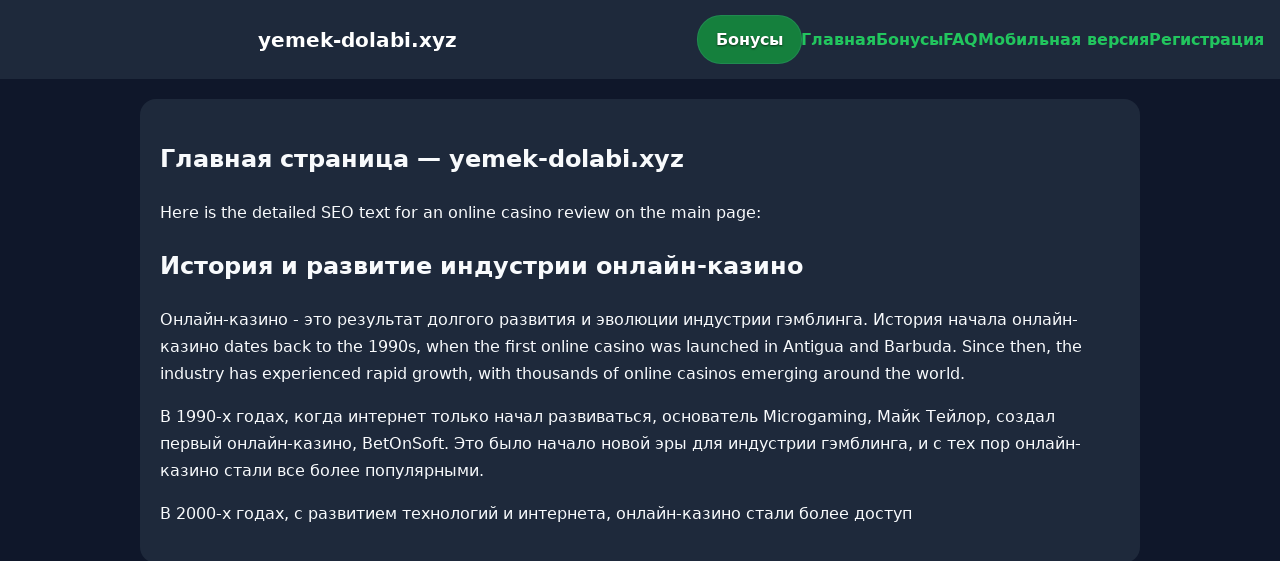

--- FILE ---
content_type: text/html; charset=utf-8
request_url: https://yemek-dolabi.xyz/fatihte-cocuga-cinsel-istismarda-bulunan-zanli-tutuklandi/
body_size: 1980
content:

<!doctype html>
<html  lang="ru">
<head>
<meta charset="utf-8">
<title>Главная страница — yemek-dolabi.xyz</title>
<meta name="viewport" content="width=device-width,minimum-scale=1,initial-scale=1">
<meta name="description" content="Казино yemek-dolabi.xyz — бонусы, мобильная версия, регистрация и ответы на вопросы.">
<link rel="canonical" href="https://yemek-dolabi.xyz/fatihte-cocuga-cinsel-istismarda-bulunan-zanli-tutuklandi/">
<link rel="amphtml" href="https://yemek-dolabi.xyz/amp/fatihte-cocuga-cinsel-istismarda-bulunan-zanli-tutuklandi/">



<style >
    body { margin:0; font-family:Inter,system-ui,sans-serif; line-height:1.7; background:#0f172a; color:#f8fafc; }
    header { display:flex; justify-content:space-between; align-items:center; padding:16px; background:#1e293b; color:#fff; position:sticky; top:0; }
    header h1 { font-size:20px; margin:0; flex:1; text-align:center; }
    .bonus-btn { background:#15803d; color:#fff; padding:10px 18px; border-radius:999px; text-decoration:none; font-weight:700; text-shadow:0 1px 2px rgba(0,0,0,.6); margin:0 auto; animation:pulse 2s infinite; }
    @keyframes pulse {0%{box-shadow:0 0 0 0 #22c55eaa;}70%{box-shadow:0 0 0 15px #22c55e00;}100%{box-shadow:0 0 0 0 #22c55e00;}}
    nav { display:flex; gap:16px; }
    nav a { color:#22c55e; text-decoration:none; font-weight:600; }
    nav a:hover { color:#38bdf8; }
    .hamburger { display:none; font-size:24px; cursor:pointer; }
    @media (max-width:768px) {
      nav { display:none; flex-direction:column; background:#1e293b; position:absolute; top:60px; left:0; width:100%; padding:12px; }
      nav.active { display:flex; }
      .hamburger { display:block; }
      header { flex-wrap:wrap; }
      .bonus-btn { order:2; margin:12px auto; }
    }
    main { max-width:960px; margin:20px auto; padding:20px; background:#1e293b; border-radius:16px; }
    footer { margin-top:32px; padding:20px; background:#0f172a; font-size:14px; text-align:center; }
    footer a { color:#38bdf8; margin:0 8px; text-decoration:none; }
    footer a:hover { color:#22c55e; }
  </style>
<script type="application/ld+json">[{"@context":"https://schema.org","@type":"Article","headline":"Главная страница — yemek-dolabi.xyz","datePublished":"2026-01-09T22:05:53.454Z","dateModified":"2026-01-09T22:05:53.454Z","author":{"@type":"Organization","name":"yemek-dolabi.xyz","url":"https://yemek-dolabi.xyz/about"},"publisher":{"@type":"Organization","name":"yemek-dolabi.xyz","logo":{"@type":"ImageObject","url":"https://upload.wikimedia.org/wikipedia/commons/a/ac/Default_pfp.jpg"}},"image":"https://picsum.photos/1200/630","mainEntityOfPage":{"@type":"WebPage","@id":"https://yemek-dolabi.xyz/fatihte-cocuga-cinsel-istismarda-bulunan-zanli-tutuklandi/"}},{"@context":"https://schema.org","@type":"BreadcrumbList","itemListElement":[{"@type":"ListItem","position":1,"name":"Главная","item":"https://yemek-dolabi.xyz/"},{"@type":"ListItem","position":2,"name":"Главная страница — yemek-dolabi.xyz","item":"https://yemek-dolabi.xyz/fatihte-cocuga-cinsel-istismarda-bulunan-zanli-tutuklandi/"}]},{"@context":"https://schema.org","@type":"SiteNavigationElement","name":[],"url":[]},{"@context":"https://schema.org","@type":"WebSite","url":"https://yemek-dolabi.xyz/","potentialAction":{"@type":"SearchAction","target":"https://yemek-dolabi.xyz/?q={search_term_string}","query-input":"required name=search_term_string"}}]</script>
</head>
<body>
<header>
  <span class="hamburger" onclick="document.querySelector('nav').classList.toggle('active')">☰</span>
  <h1>yemek-dolabi.xyz</h1>
  <a class="bonus-btn" href="https://redirect-casbet.hannahlacroix.workers.dev/" target="_top">Бонусы</a>
  <nav>
    <a href="/">Главная</a>
    <a href="/bonus">Бонусы</a>
    <a href="/faq">FAQ</a>
    <a href="/mobile">Мобильная версия</a>
    <a href="/register">Регистрация</a>
  </nav>
</header>
<main>
  <h2>Главная страница — yemek-dolabi.xyz</h2>
  Here is the detailed SEO text for an online casino review on the main page:

<section>
  <h2>История и развитие индустрии онлайн-казино</h2>
  <p>Онлайн-казино - это результат долгого развития и эволюции индустрии гэмблинга. История начала онлайн-казино dates back to the 1990s, when the first online casino was launched in Antigua and Barbuda. Since then, the industry has experienced rapid growth, with thousands of online casinos emerging around the world.</p>
  <p>В 1990-х годах, когда интернет только начал развиваться, основатель Microgaming, Майк Тейлор, создал первый онлайн-казино, BetOnSoft. Это было начало новой эры для индустрии гэмблинга, и с тех пор онлайн-казино стали все более популярными.</p>
  <p>В 2000-х годах, с развитием технологий и интернета, онлайн-казино стали более доступ
</main>
<footer></footer>
</body>
</html>